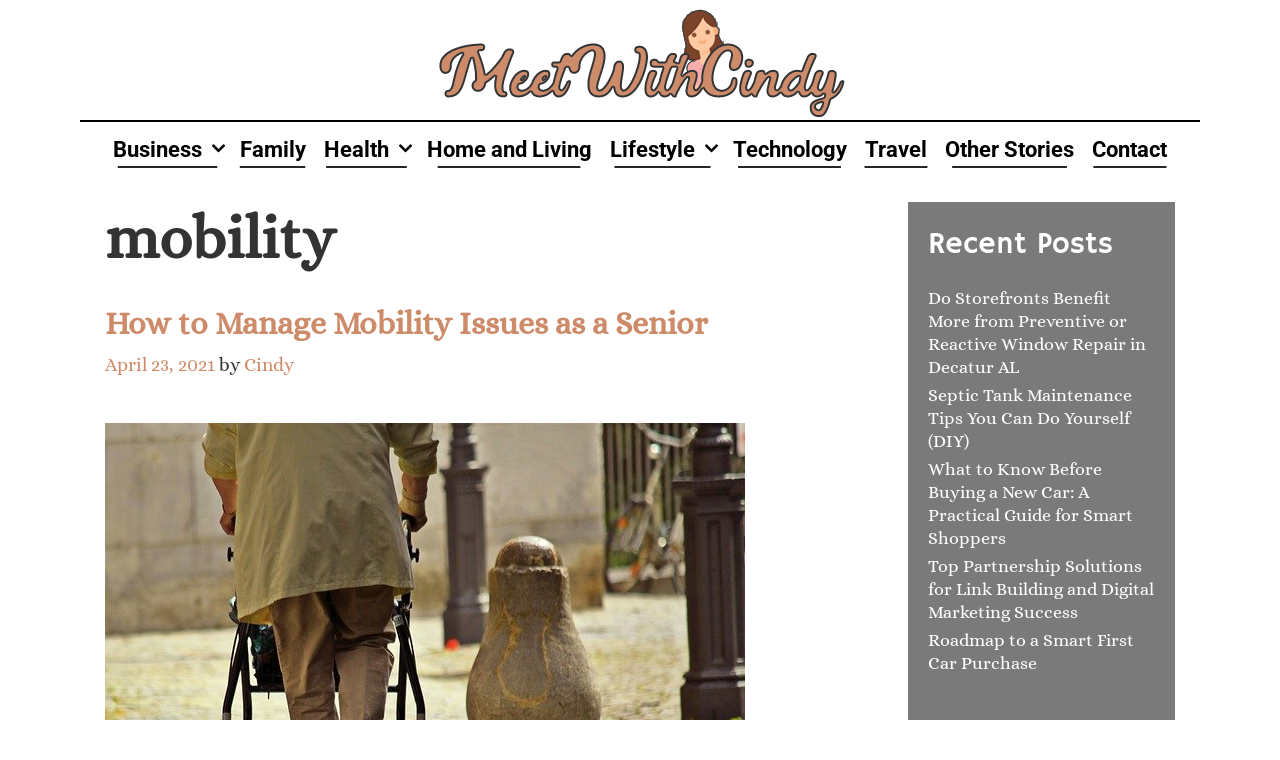

--- FILE ---
content_type: text/html; charset=UTF-8
request_url: https://www.meetwithcindy.org/tag/mobility/
body_size: 27604
content:
<!DOCTYPE html>
<html lang="en-US" prefix="og: https://ogp.me/ns#">
<head>
	<meta charset="UTF-8">
	<meta http-equiv="X-UA-Compatible" content="IE=edge" />
	<link rel="profile" href="http://gmpg.org/xfn/11">
		
	
<!-- Search Engine Optimization by Rank Math - https://rankmath.com/ -->
<title>mobility - Meet with Cindy</title>
<meta name="robots" content="follow, noindex"/>
<meta property="og:locale" content="en_US" />
<meta property="og:type" content="article" />
<meta property="og:title" content="mobility - Meet with Cindy" />
<meta property="og:url" content="https://www.meetwithcindy.org/tag/mobility/" />
<meta property="og:site_name" content="Meet with Cindy" />
<meta name="twitter:card" content="summary_large_image" />
<meta name="twitter:title" content="mobility - Meet with Cindy" />
<meta name="twitter:label1" content="Posts" />
<meta name="twitter:data1" content="1" />
<script type="application/ld+json" class="rank-math-schema">{"@context":"https://schema.org","@graph":[{"@type":"Person","@id":"https://www.meetwithcindy.org/#person","name":"Meet with Cindy","image":{"@type":"ImageObject","@id":"https://www.meetwithcindy.org/#logo","url":"https://www.meetwithcindy.org/wp-content/uploads/2021/02/meetwithcindy.png","contentUrl":"https://www.meetwithcindy.org/wp-content/uploads/2021/02/meetwithcindy.png","caption":"Meet with Cindy","inLanguage":"en-US","width":"448","height":"120"}},{"@type":"WebSite","@id":"https://www.meetwithcindy.org/#website","url":"https://www.meetwithcindy.org","name":"Meet with Cindy","publisher":{"@id":"https://www.meetwithcindy.org/#person"},"inLanguage":"en-US"},{"@type":"CollectionPage","@id":"https://www.meetwithcindy.org/tag/mobility/#webpage","url":"https://www.meetwithcindy.org/tag/mobility/","name":"mobility - Meet with Cindy","isPartOf":{"@id":"https://www.meetwithcindy.org/#website"},"inLanguage":"en-US"}]}</script>
<!-- /Rank Math WordPress SEO plugin -->

<link rel='dns-prefetch' href='//fonts.googleapis.com' />
<link href='https://fonts.gstatic.com' crossorigin rel='preconnect' />
<link rel="alternate" type="application/rss+xml" title="Meet with Cindy &raquo; Feed" href="https://www.meetwithcindy.org/feed/" />
<link rel="alternate" type="application/rss+xml" title="Meet with Cindy &raquo; Comments Feed" href="https://www.meetwithcindy.org/comments/feed/" />
<link rel="alternate" type="application/rss+xml" title="Meet with Cindy &raquo; mobility Tag Feed" href="https://www.meetwithcindy.org/tag/mobility/feed/" />

<link data-optimized="2" rel="stylesheet" href="https://www.meetwithcindy.org/wp-content/litespeed/css/3fdae4d09fe4bc5a1f47ab3a2cb20b98.css?ver=aa8d1" />























<script type="text/javascript" src="https://www.meetwithcindy.org/wp-includes/js/jquery/jquery.min.js?ver=3.7.1" id="jquery-core-js"></script>

<link rel="https://api.w.org/" href="https://www.meetwithcindy.org/wp-json/" /><link rel="alternate" title="JSON" type="application/json" href="https://www.meetwithcindy.org/wp-json/wp/v2/tags/159" /><link rel="EditURI" type="application/rsd+xml" title="RSD" href="https://www.meetwithcindy.org/xmlrpc.php?rsd" />
<meta name="generator" content="WordPress 6.8.2" />
<meta name="viewport" content="width=device-width, initial-scale=1"><meta name="generator" content="Elementor 3.31.2; features: additional_custom_breakpoints, e_element_cache; settings: css_print_method-external, google_font-enabled, font_display-auto">
			
					
		</head>

<body itemtype='https://schema.org/Blog' itemscope='itemscope' class="archive tag tag-mobility tag-159 wp-custom-logo wp-embed-responsive wp-theme-lalita wp-child-theme-dhyana dhyana-logo-border-none  featured-image-active right-sidebar nav-below-header contained-header one-container active-footer-widgets-3 nav-aligned-center header-aligned-center dropdown-hover navigation-effect-styleb elementor-default elementor-kit-1234">
	<a class="screen-reader-text skip-link" href="#content" title="Skip to content">Skip to content</a>		<header itemtype="https://schema.org/WPHeader" itemscope="itemscope" id="masthead" class="site-header grid-container grid-parent" style="background-image: url()">
			<div class="inside-header">
            	<div class="header-content-h">
				<div class="site-logo">
				<a href="https://www.meetwithcindy.org/" title="Meet with Cindy" rel="home">
					<img data-lazyloaded="1" src="[data-uri]"  class="header-image" data-src="https://www.meetwithcindy.org/wp-content/uploads/2021/02/meetwithcindy.png" title="Meet with Cindy" /><noscript><img  class="header-image" src="https://www.meetwithcindy.org/wp-content/uploads/2021/02/meetwithcindy.png" title="Meet with Cindy" /></noscript>
				</a>
			</div>                </div><!-- .header-content-h -->
			</div><!-- .inside-header -->
		</header><!-- #masthead -->
				<nav itemtype="https://schema.org/SiteNavigationElement" itemscope="itemscope" id="site-navigation" class="main-navigation grid-container grid-parent">
			<div class="inside-navigation grid-container grid-parent">
								<button class="menu-toggle" aria-controls="primary-menu" aria-expanded="false">
										<span class="mobile-menu">Menu</span>
				</button>
				<div id="primary-menu" class="main-nav"><ul id="menu-main-menu" class=" menu sf-menu"><li id="menu-item-1170" class="menu-item menu-item-type-taxonomy menu-item-object-category menu-item-has-children menu-item-1170"><a href="https://www.meetwithcindy.org/category/business/">Business<span role="presentation" class="dropdown-menu-toggle"></span></a>
<ul class="sub-menu">
	<li id="menu-item-1171" class="menu-item menu-item-type-taxonomy menu-item-object-category menu-item-1171"><a href="https://www.meetwithcindy.org/category/business/finance/">Finance</a></li>
	<li id="menu-item-1172" class="menu-item menu-item-type-taxonomy menu-item-object-category menu-item-1172"><a href="https://www.meetwithcindy.org/category/business/marketing/">Marketing</a></li>
</ul>
</li>
<li id="menu-item-1173" class="menu-item menu-item-type-taxonomy menu-item-object-category menu-item-1173"><a href="https://www.meetwithcindy.org/category/family/">Family</a></li>
<li id="menu-item-1174" class="menu-item menu-item-type-taxonomy menu-item-object-category menu-item-has-children menu-item-1174"><a href="https://www.meetwithcindy.org/category/health/">Health<span role="presentation" class="dropdown-menu-toggle"></span></a>
<ul class="sub-menu">
	<li id="menu-item-1175" class="menu-item menu-item-type-taxonomy menu-item-object-category menu-item-1175"><a href="https://www.meetwithcindy.org/category/health/beauty/">Beauty</a></li>
	<li id="menu-item-1176" class="menu-item menu-item-type-taxonomy menu-item-object-category menu-item-1176"><a href="https://www.meetwithcindy.org/category/health/fitness/">Fitness</a></li>
</ul>
</li>
<li id="menu-item-1177" class="menu-item menu-item-type-taxonomy menu-item-object-category menu-item-1177"><a href="https://www.meetwithcindy.org/category/home-and-living/">Home and Living</a></li>
<li id="menu-item-1178" class="menu-item menu-item-type-taxonomy menu-item-object-category menu-item-has-children menu-item-1178"><a href="https://www.meetwithcindy.org/category/lifestyle/">Lifestyle<span role="presentation" class="dropdown-menu-toggle"></span></a>
<ul class="sub-menu">
	<li id="menu-item-1179" class="menu-item menu-item-type-taxonomy menu-item-object-category menu-item-1179"><a href="https://www.meetwithcindy.org/category/lifestyle/pet/">Pet</a></li>
	<li id="menu-item-1180" class="menu-item menu-item-type-taxonomy menu-item-object-category menu-item-1180"><a href="https://www.meetwithcindy.org/category/lifestyle/relationship/">Relationship</a></li>
	<li id="menu-item-1181" class="menu-item menu-item-type-taxonomy menu-item-object-category menu-item-1181"><a href="https://www.meetwithcindy.org/category/lifestyle/shopping/">Shopping</a></li>
</ul>
</li>
<li id="menu-item-1184" class="menu-item menu-item-type-taxonomy menu-item-object-category menu-item-1184"><a href="https://www.meetwithcindy.org/category/technology/">Technology</a></li>
<li id="menu-item-1185" class="menu-item menu-item-type-taxonomy menu-item-object-category menu-item-1185"><a href="https://www.meetwithcindy.org/category/travel/">Travel</a></li>
<li id="menu-item-1186" class="menu-item menu-item-type-taxonomy menu-item-object-category menu-item-1186"><a href="https://www.meetwithcindy.org/category/other-stories/">Other Stories</a></li>
<li id="menu-item-1169" class="menu-item menu-item-type-post_type menu-item-object-page menu-item-1169"><a href="https://www.meetwithcindy.org/contact/">Contact</a></li>
</ul></div>			</div><!-- .inside-navigation -->
		</nav><!-- #site-navigation -->
		
	<div id="page" class="hfeed site grid-container container grid-parent">
		<div id="content" class="site-content">
			
	<div id="primary" class="content-area grid-parent mobile-grid-100 grid-75 tablet-grid-75">
		<main id="main" class="site-main">
					<header class="page-header">
			
			<h1 class="page-title">
				mobility			</h1>

					</header><!-- .page-header -->
		<article id="post-1300" class="post-1300 post type-post status-publish format-standard has-post-thumbnail hentry category-fitness tag-mobility tag-senior" itemtype='https://schema.org/CreativeWork' itemscope='itemscope'>
	<div class="inside-article">
    	<div class="article-holder">
		
		<header class="entry-header">
			<h2 class="entry-title" itemprop="headline"><a href="https://www.meetwithcindy.org/how-to-manage-mobility-issues-as-a-senior/" rel="bookmark">How to Manage Mobility Issues as a Senior</a></h2>			<div class="entry-meta">
				<span class="posted-on"><a href="https://www.meetwithcindy.org/how-to-manage-mobility-issues-as-a-senior/" title="1:45 pm" rel="bookmark"><time class="updated" datetime="2022-09-14T04:57:51+00:00" itemprop="dateModified">September 14, 2022</time><time class="entry-date published" datetime="2021-04-23T13:45:45+00:00" itemprop="datePublished">April 23, 2021</time></a></span> <span class="byline"><span class="author vcard" itemtype="https://schema.org/Person" itemscope="itemscope" itemprop="author">by <a class="url fn n" href="https://www.meetwithcindy.org/author/cadmin/" title="View all posts by Cindy" rel="author" itemprop="url"><span class="author-name" itemprop="name">Cindy</span></a></span></span>			</div><!-- .entry-meta -->
				</header><!-- .entry-header -->

		<div class="post-image">
					<a href="https://www.meetwithcindy.org/how-to-manage-mobility-issues-as-a-senior/">
						<img data-lazyloaded="1" src="[data-uri]" fetchpriority="high" width="640" height="426" data-src="https://www.meetwithcindy.org/wp-content/uploads/2021/04/human-874979_640.jpg" class="attachment-full size-full wp-post-image" alt="senior, mobility" itemprop="image" decoding="async" data-srcset="https://www.meetwithcindy.org/wp-content/uploads/2021/04/human-874979_640.jpg 640w, https://www.meetwithcindy.org/wp-content/uploads/2021/04/human-874979_640-300x200.jpg 300w" data-sizes="(max-width: 640px) 100vw, 640px" /><noscript><img fetchpriority="high" width="640" height="426" src="https://www.meetwithcindy.org/wp-content/uploads/2021/04/human-874979_640.jpg" class="attachment-full size-full wp-post-image" alt="senior, mobility" itemprop="image" decoding="async" srcset="https://www.meetwithcindy.org/wp-content/uploads/2021/04/human-874979_640.jpg 640w, https://www.meetwithcindy.org/wp-content/uploads/2021/04/human-874979_640-300x200.jpg 300w" sizes="(max-width: 640px) 100vw, 640px" /></noscript>
					</a>
				</div>
			<div class="entry-summary" itemprop="text">
				<p>Mobility issues become more common as you age, which is why you see more seniors with walking sticks and wheelchairs than any other age group. The severity of mobility problems varies, with some people struggling to make it down the stairs, while others can happily walk to the shop—but struggle to make it all around &#8230; <a title="How to Manage Mobility Issues as a Senior" class="read-more" href="https://www.meetwithcindy.org/how-to-manage-mobility-issues-as-a-senior/">Read more<span class="screen-reader-text">How to Manage Mobility Issues as a Senior</span></a></p>
			</div><!-- .entry-summary -->

					<footer class="entry-meta">
				<span class="cat-links"><span class="screen-reader-text">Categories </span><a href="https://www.meetwithcindy.org/category/health/fitness/" rel="category tag">Fitness</a></span><span class="tags-links"><span class="screen-reader-text">Tags </span><a href="https://www.meetwithcindy.org/tag/mobility/" rel="tag">mobility</a>, <a href="https://www.meetwithcindy.org/tag/senior/" rel="tag">senior</a></span>							</footer><!-- .entry-meta -->
		        </div>
	</div><!-- .inside-article -->
</article><!-- #post-## -->
		</main><!-- #main -->
	</div><!-- #primary -->

	<div id="right-sidebar" itemtype="https://schema.org/WPSideBar" itemscope="itemscope" class="widget-area grid-25 tablet-grid-25 grid-parent sidebar">
	<div class="inside-right-sidebar">
		
		<aside id="recent-posts-2" class="widget inner-padding widget_recent_entries">
		<h2 class="widget-title">Recent Posts</h2>
		<ul>
											<li>
					<a href="https://www.meetwithcindy.org/do-storefronts-benefit-more-from-preventive-or-reactive-window-repair-in-decatur-al/">Do Storefronts Benefit More from Preventive or Reactive Window Repair in Decatur AL</a>
									</li>
											<li>
					<a href="https://www.meetwithcindy.org/septic-tank-maintenance-tips-you-can-do-yourself-diy/">Septic Tank Maintenance Tips You Can Do Yourself (DIY)</a>
									</li>
											<li>
					<a href="https://www.meetwithcindy.org/what-to-know-before-buying-a-new-car-a-practical-guide-for-smart-shoppers/">What to Know Before Buying a New Car: A Practical Guide for Smart Shoppers</a>
									</li>
											<li>
					<a href="https://www.meetwithcindy.org/top-partnership-solutions-for-link-building-and-digital-marketing-success/">Top Partnership Solutions for Link Building and Digital Marketing Success</a>
									</li>
											<li>
					<a href="https://www.meetwithcindy.org/roadmap-to-a-smart-first-car-purchase/">Roadmap to a Smart First Car Purchase</a>
									</li>
					</ul>

		</aside><aside id="categories-4" class="widget inner-padding widget_categories"><h2 class="widget-title">Categories</h2>
			<ul>
					<li class="cat-item cat-item-3"><a href="https://www.meetwithcindy.org/category/health/beauty/">Beauty</a> (39)
</li>
	<li class="cat-item cat-item-31"><a href="https://www.meetwithcindy.org/category/business/">Business</a> (20)
</li>
	<li class="cat-item cat-item-35"><a href="https://www.meetwithcindy.org/category/family/">Family</a> (31)
</li>
	<li class="cat-item cat-item-41"><a href="https://www.meetwithcindy.org/category/business/finance/">Finance</a> (31)
</li>
	<li class="cat-item cat-item-26"><a href="https://www.meetwithcindy.org/category/health/fitness/">Fitness</a> (32)
</li>
	<li class="cat-item cat-item-2"><a href="https://www.meetwithcindy.org/category/health/">Health</a> (74)
</li>
	<li class="cat-item cat-item-22"><a href="https://www.meetwithcindy.org/category/home-and-living/">Home and Living</a> (128)
</li>
	<li class="cat-item cat-item-9"><a href="https://www.meetwithcindy.org/category/lifestyle/">Lifestyle</a> (25)
</li>
	<li class="cat-item cat-item-49"><a href="https://www.meetwithcindy.org/category/business/marketing/">Marketing</a> (8)
</li>
	<li class="cat-item cat-item-40"><a href="https://www.meetwithcindy.org/category/other-stories/">Other Stories</a> (99)
</li>
	<li class="cat-item cat-item-56"><a href="https://www.meetwithcindy.org/category/others/">Others</a> (12)
</li>
	<li class="cat-item cat-item-246"><a href="https://www.meetwithcindy.org/category/family/parenting/">Parenting</a> (13)
</li>
	<li class="cat-item cat-item-53"><a href="https://www.meetwithcindy.org/category/lifestyle/pet/">Pet</a> (15)
</li>
	<li class="cat-item cat-item-10"><a href="https://www.meetwithcindy.org/category/lifestyle/relationship/">Relationship</a> (11)
</li>
	<li class="cat-item cat-item-52"><a href="https://www.meetwithcindy.org/category/lifestyle/shopping/">Shopping</a> (32)
</li>
	<li class="cat-item cat-item-15"><a href="https://www.meetwithcindy.org/category/technology/">Technology</a> (14)
</li>
	<li class="cat-item cat-item-54"><a href="https://www.meetwithcindy.org/category/travel/">Travel</a> (17)
</li>
	<li class="cat-item cat-item-1"><a href="https://www.meetwithcindy.org/category/uncategorized/">Uncategorized</a> (4)
</li>
			</ul>

			</aside>	</div><!-- .inside-right-sidebar -->
</div><!-- #secondary -->

	</div><!-- #content -->
</div><!-- #page -->


<div class="site-footer  ">
				<div id="footer-widgets" class="site footer-widgets">
				<div class="footer-widgets-container">
					<div class="inside-footer-widgets">
							<div class="footer-widget-1 grid-parent grid-33 tablet-grid-50 mobile-grid-100">
			</div>
		<div class="footer-widget-2 grid-parent grid-33 tablet-grid-50 mobile-grid-100">
		<aside id="search-4" class="widget inner-padding widget_search"><form method="get" class="search-form" action="https://www.meetwithcindy.org/">
	<label>
		<span class="screen-reader-text">Search for:</span>
		<input type="search" class="search-field" placeholder="Search &hellip;" value="" name="s" title="Search for:">
	</label>
	<input type="submit" class="search-submit" value="Search">
</form>
</aside>	</div>
		<div class="footer-widget-3 grid-parent grid-33 tablet-grid-50 mobile-grid-100">
		<aside id="text-3" class="widget inner-padding widget_text">			<div class="textwidget"></div>
		</aside>	</div>
						</div>
				</div>
			</div>
				<footer class="site-info" itemtype="https://schema.org/WPFooter" itemscope="itemscope">
			<div class="inside-site-info ">
								<div class="copyright-bar">
					<span class="copyright">&copy; 2026 Meet with Cindy</span> &bull; Powered by <a href="https://wpkoi.com/lalita-wpkoi-wordpress-theme/" itemprop="url">WPKoi</a>				</div>
			</div>
		</footer><!-- .site-info -->
		</div><!-- .site-footer -->

<a title="Scroll back to top" rel="nofollow" href="#" class="lalita-back-to-top" style="opacity:0;visibility:hidden;" data-scroll-speed="400" data-start-scroll="300">
				<span class="screen-reader-text">Scroll back to top</span>
			</a><script type="speculationrules">
{"prefetch":[{"source":"document","where":{"and":[{"href_matches":"\/*"},{"not":{"href_matches":["\/wp-*.php","\/wp-admin\/*","\/wp-content\/uploads\/*","\/wp-content\/*","\/wp-content\/plugins\/*","\/wp-content\/themes\/dhyana\/*","\/wp-content\/themes\/lalita\/*","\/*\\?(.+)"]}},{"not":{"selector_matches":"a[rel~=\"nofollow\"]"}},{"not":{"selector_matches":".no-prefetch, .no-prefetch a"}}]},"eagerness":"conservative"}]}
</script>
			
			





<!--[if lte IE 11]>
<script type="text/javascript" src="https://www.meetwithcindy.org/wp-content/themes/lalita/js/classList.min.js?ver=1.5.2" id="lalita-classlist-js"></script>
<![endif]-->





<script data-no-optimize="1">window.lazyLoadOptions=Object.assign({},{threshold:300},window.lazyLoadOptions||{});!function(t,e){"object"==typeof exports&&"undefined"!=typeof module?module.exports=e():"function"==typeof define&&define.amd?define(e):(t="undefined"!=typeof globalThis?globalThis:t||self).LazyLoad=e()}(this,function(){"use strict";function e(){return(e=Object.assign||function(t){for(var e=1;e<arguments.length;e++){var n,a=arguments[e];for(n in a)Object.prototype.hasOwnProperty.call(a,n)&&(t[n]=a[n])}return t}).apply(this,arguments)}function o(t){return e({},at,t)}function l(t,e){return t.getAttribute(gt+e)}function c(t){return l(t,vt)}function s(t,e){return function(t,e,n){e=gt+e;null!==n?t.setAttribute(e,n):t.removeAttribute(e)}(t,vt,e)}function i(t){return s(t,null),0}function r(t){return null===c(t)}function u(t){return c(t)===_t}function d(t,e,n,a){t&&(void 0===a?void 0===n?t(e):t(e,n):t(e,n,a))}function f(t,e){et?t.classList.add(e):t.className+=(t.className?" ":"")+e}function _(t,e){et?t.classList.remove(e):t.className=t.className.replace(new RegExp("(^|\\s+)"+e+"(\\s+|$)")," ").replace(/^\s+/,"").replace(/\s+$/,"")}function g(t){return t.llTempImage}function v(t,e){!e||(e=e._observer)&&e.unobserve(t)}function b(t,e){t&&(t.loadingCount+=e)}function p(t,e){t&&(t.toLoadCount=e)}function n(t){for(var e,n=[],a=0;e=t.children[a];a+=1)"SOURCE"===e.tagName&&n.push(e);return n}function h(t,e){(t=t.parentNode)&&"PICTURE"===t.tagName&&n(t).forEach(e)}function a(t,e){n(t).forEach(e)}function m(t){return!!t[lt]}function E(t){return t[lt]}function I(t){return delete t[lt]}function y(e,t){var n;m(e)||(n={},t.forEach(function(t){n[t]=e.getAttribute(t)}),e[lt]=n)}function L(a,t){var o;m(a)&&(o=E(a),t.forEach(function(t){var e,n;e=a,(t=o[n=t])?e.setAttribute(n,t):e.removeAttribute(n)}))}function k(t,e,n){f(t,e.class_loading),s(t,st),n&&(b(n,1),d(e.callback_loading,t,n))}function A(t,e,n){n&&t.setAttribute(e,n)}function O(t,e){A(t,rt,l(t,e.data_sizes)),A(t,it,l(t,e.data_srcset)),A(t,ot,l(t,e.data_src))}function w(t,e,n){var a=l(t,e.data_bg_multi),o=l(t,e.data_bg_multi_hidpi);(a=nt&&o?o:a)&&(t.style.backgroundImage=a,n=n,f(t=t,(e=e).class_applied),s(t,dt),n&&(e.unobserve_completed&&v(t,e),d(e.callback_applied,t,n)))}function x(t,e){!e||0<e.loadingCount||0<e.toLoadCount||d(t.callback_finish,e)}function M(t,e,n){t.addEventListener(e,n),t.llEvLisnrs[e]=n}function N(t){return!!t.llEvLisnrs}function z(t){if(N(t)){var e,n,a=t.llEvLisnrs;for(e in a){var o=a[e];n=e,o=o,t.removeEventListener(n,o)}delete t.llEvLisnrs}}function C(t,e,n){var a;delete t.llTempImage,b(n,-1),(a=n)&&--a.toLoadCount,_(t,e.class_loading),e.unobserve_completed&&v(t,n)}function R(i,r,c){var l=g(i)||i;N(l)||function(t,e,n){N(t)||(t.llEvLisnrs={});var a="VIDEO"===t.tagName?"loadeddata":"load";M(t,a,e),M(t,"error",n)}(l,function(t){var e,n,a,o;n=r,a=c,o=u(e=i),C(e,n,a),f(e,n.class_loaded),s(e,ut),d(n.callback_loaded,e,a),o||x(n,a),z(l)},function(t){var e,n,a,o;n=r,a=c,o=u(e=i),C(e,n,a),f(e,n.class_error),s(e,ft),d(n.callback_error,e,a),o||x(n,a),z(l)})}function T(t,e,n){var a,o,i,r,c;t.llTempImage=document.createElement("IMG"),R(t,e,n),m(c=t)||(c[lt]={backgroundImage:c.style.backgroundImage}),i=n,r=l(a=t,(o=e).data_bg),c=l(a,o.data_bg_hidpi),(r=nt&&c?c:r)&&(a.style.backgroundImage='url("'.concat(r,'")'),g(a).setAttribute(ot,r),k(a,o,i)),w(t,e,n)}function G(t,e,n){var a;R(t,e,n),a=e,e=n,(t=Et[(n=t).tagName])&&(t(n,a),k(n,a,e))}function D(t,e,n){var a;a=t,(-1<It.indexOf(a.tagName)?G:T)(t,e,n)}function S(t,e,n){var a;t.setAttribute("loading","lazy"),R(t,e,n),a=e,(e=Et[(n=t).tagName])&&e(n,a),s(t,_t)}function V(t){t.removeAttribute(ot),t.removeAttribute(it),t.removeAttribute(rt)}function j(t){h(t,function(t){L(t,mt)}),L(t,mt)}function F(t){var e;(e=yt[t.tagName])?e(t):m(e=t)&&(t=E(e),e.style.backgroundImage=t.backgroundImage)}function P(t,e){var n;F(t),n=e,r(e=t)||u(e)||(_(e,n.class_entered),_(e,n.class_exited),_(e,n.class_applied),_(e,n.class_loading),_(e,n.class_loaded),_(e,n.class_error)),i(t),I(t)}function U(t,e,n,a){var o;n.cancel_on_exit&&(c(t)!==st||"IMG"===t.tagName&&(z(t),h(o=t,function(t){V(t)}),V(o),j(t),_(t,n.class_loading),b(a,-1),i(t),d(n.callback_cancel,t,e,a)))}function $(t,e,n,a){var o,i,r=(i=t,0<=bt.indexOf(c(i)));s(t,"entered"),f(t,n.class_entered),_(t,n.class_exited),o=t,i=a,n.unobserve_entered&&v(o,i),d(n.callback_enter,t,e,a),r||D(t,n,a)}function q(t){return t.use_native&&"loading"in HTMLImageElement.prototype}function H(t,o,i){t.forEach(function(t){return(a=t).isIntersecting||0<a.intersectionRatio?$(t.target,t,o,i):(e=t.target,n=t,a=o,t=i,void(r(e)||(f(e,a.class_exited),U(e,n,a,t),d(a.callback_exit,e,n,t))));var e,n,a})}function B(e,n){var t;tt&&!q(e)&&(n._observer=new IntersectionObserver(function(t){H(t,e,n)},{root:(t=e).container===document?null:t.container,rootMargin:t.thresholds||t.threshold+"px"}))}function J(t){return Array.prototype.slice.call(t)}function K(t){return t.container.querySelectorAll(t.elements_selector)}function Q(t){return c(t)===ft}function W(t,e){return e=t||K(e),J(e).filter(r)}function X(e,t){var n;(n=K(e),J(n).filter(Q)).forEach(function(t){_(t,e.class_error),i(t)}),t.update()}function t(t,e){var n,a,t=o(t);this._settings=t,this.loadingCount=0,B(t,this),n=t,a=this,Y&&window.addEventListener("online",function(){X(n,a)}),this.update(e)}var Y="undefined"!=typeof window,Z=Y&&!("onscroll"in window)||"undefined"!=typeof navigator&&/(gle|ing|ro)bot|crawl|spider/i.test(navigator.userAgent),tt=Y&&"IntersectionObserver"in window,et=Y&&"classList"in document.createElement("p"),nt=Y&&1<window.devicePixelRatio,at={elements_selector:".lazy",container:Z||Y?document:null,threshold:300,thresholds:null,data_src:"src",data_srcset:"srcset",data_sizes:"sizes",data_bg:"bg",data_bg_hidpi:"bg-hidpi",data_bg_multi:"bg-multi",data_bg_multi_hidpi:"bg-multi-hidpi",data_poster:"poster",class_applied:"applied",class_loading:"litespeed-loading",class_loaded:"litespeed-loaded",class_error:"error",class_entered:"entered",class_exited:"exited",unobserve_completed:!0,unobserve_entered:!1,cancel_on_exit:!0,callback_enter:null,callback_exit:null,callback_applied:null,callback_loading:null,callback_loaded:null,callback_error:null,callback_finish:null,callback_cancel:null,use_native:!1},ot="src",it="srcset",rt="sizes",ct="poster",lt="llOriginalAttrs",st="loading",ut="loaded",dt="applied",ft="error",_t="native",gt="data-",vt="ll-status",bt=[st,ut,dt,ft],pt=[ot],ht=[ot,ct],mt=[ot,it,rt],Et={IMG:function(t,e){h(t,function(t){y(t,mt),O(t,e)}),y(t,mt),O(t,e)},IFRAME:function(t,e){y(t,pt),A(t,ot,l(t,e.data_src))},VIDEO:function(t,e){a(t,function(t){y(t,pt),A(t,ot,l(t,e.data_src))}),y(t,ht),A(t,ct,l(t,e.data_poster)),A(t,ot,l(t,e.data_src)),t.load()}},It=["IMG","IFRAME","VIDEO"],yt={IMG:j,IFRAME:function(t){L(t,pt)},VIDEO:function(t){a(t,function(t){L(t,pt)}),L(t,ht),t.load()}},Lt=["IMG","IFRAME","VIDEO"];return t.prototype={update:function(t){var e,n,a,o=this._settings,i=W(t,o);{if(p(this,i.length),!Z&&tt)return q(o)?(e=o,n=this,i.forEach(function(t){-1!==Lt.indexOf(t.tagName)&&S(t,e,n)}),void p(n,0)):(t=this._observer,o=i,t.disconnect(),a=t,void o.forEach(function(t){a.observe(t)}));this.loadAll(i)}},destroy:function(){this._observer&&this._observer.disconnect(),K(this._settings).forEach(function(t){I(t)}),delete this._observer,delete this._settings,delete this.loadingCount,delete this.toLoadCount},loadAll:function(t){var e=this,n=this._settings;W(t,n).forEach(function(t){v(t,e),D(t,n,e)})},restoreAll:function(){var e=this._settings;K(e).forEach(function(t){P(t,e)})}},t.load=function(t,e){e=o(e);D(t,e)},t.resetStatus=function(t){i(t)},t}),function(t,e){"use strict";function n(){e.body.classList.add("litespeed_lazyloaded")}function a(){console.log("[LiteSpeed] Start Lazy Load"),o=new LazyLoad(Object.assign({},t.lazyLoadOptions||{},{elements_selector:"[data-lazyloaded]",callback_finish:n})),i=function(){o.update()},t.MutationObserver&&new MutationObserver(i).observe(e.documentElement,{childList:!0,subtree:!0,attributes:!0})}var o,i;t.addEventListener?t.addEventListener("load",a,!1):t.attachEvent("onload",a)}(window,document);</script><script data-optimized="1" src="https://www.meetwithcindy.org/wp-content/litespeed/js/68125f122f9917749677bebead20be1a.js?ver=aa8d1" defer></script></body>
</html>


<!-- Page supported by LiteSpeed Cache 7.3.0.1 on 2026-01-16 14:53:19 -->